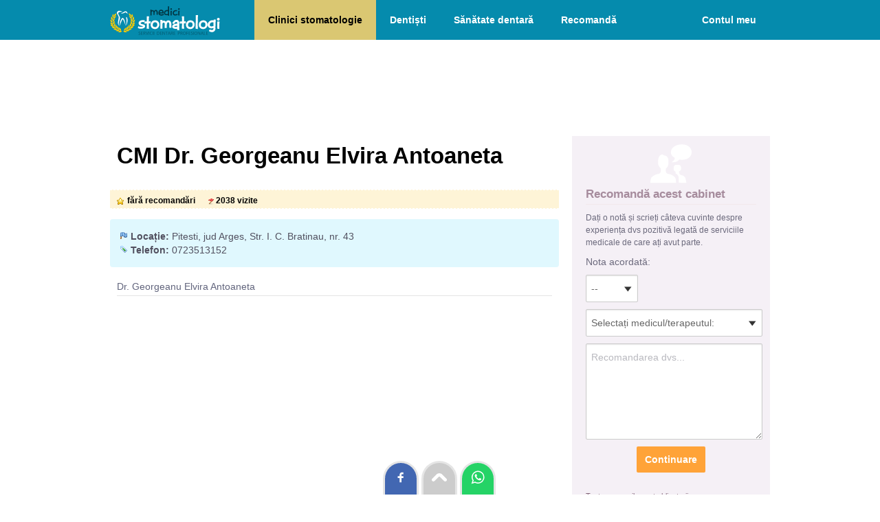

--- FILE ---
content_type: text/html; charset=UTF-8
request_url: https://www.medici-stomatologi.ro/cmi-dr-georgeanu-elvira-antoaneta
body_size: 4959
content:
<!DOCTYPE html>
<html lang="ro">
<head>
<title>CMI Dr. Georgeanu Elvira Antoaneta | stomatologie Pitesti</title>
<meta charset="utf-8">
<meta content="width=device-width, initial-scale=1.0, minimum-scale=1.0, maximum-scale=2.0, target-densitydpi=device-dpi" name="viewport">
<link rel="stylesheet" href="/style2.css" />
<link rel="apple-touch-icon" sizes="180x180" href="/imagini/favicon/apple-touch-icon.png">
<link rel="icon" type="image/png" sizes="32x32" href="/imagini/favicon/favicon-32x32.png">
<link rel="icon" type="image/png" sizes="16x16" href="/imagini/favicon/favicon-16x16.png">
<link rel="manifest" href="/imagini/favicon/site.webmanifest">
<link rel="mask-icon" href="/imagini/favicon/safari-pinned-tab.svg" color="#5bbad5">
<link rel="shortcut icon" href="/imagini/favicon/favicon.ico">
<meta name="msapplication-TileColor" content="#da532c">
<meta name="msapplication-config" content="/imagini/favicon/browserconfig.xml">
<meta name="theme-color" content="#ffffff">


<!-- Google tag (gtag.js) -->
<script async src="https://www.googletagmanager.com/gtag/js?id=G-EW16DWQXXZ"></script>
<script>
  window.dataLayer = window.dataLayer || [];
  function gtag(){dataLayer.push(arguments);}
  gtag('js', new Date());

  gtag('config', 'G-EW16DWQXXZ');
</script>


<script>
function aratabox(id){
	//deschide sau inchide boxul
	var val=document.getElementById(id).style.display;
	if(val=="none" | val=="")	{
		document.getElementById(id).style.display="block";
	}else{
		document.getElementById(id).style.display="none";
	}
}
</script>

<link href="/javascript/highslide/highslide.css" rel="stylesheet" type="text/css" />
<script type="text/javascript" src="/javascript/highslide/highslide.js"></script>
<script type="text/javascript">
    // override Highslide settings here instead of editing the highslide.js file
    hs.graphicsDir = '/javascript/highslide/graphics/';
</script>

</head>
<body>
<div id="container">

<div id="header">
    <a href="/"><img src="/imagini/logo.svg" alt="Medici-Stomatologi.ro - prima pagină" id="logo" /></a>
    <img src="/imagini/i-meniu.png" alt="Meniu" class="meniu-arata" onClick="aratabox('meniu-linkuri')"/>
    <ul id="meniu-linkuri" class="meniu">
        <li><a href="/" class='sel' title="Cauta clinici de stomatologie">Clinici stomatologie</a></li>
        <li><a href="/lista-medici.php"  title="Cauta cabinete de stomatologie">Dentiști</a></li>       
        <li><a href="/infodent"  title="Articole despre îngrijirea dinților, afecțiuni dentare, proceduri stomatologice">Sănătate dentară</a></li>
        <li><a href="/recomanda.php"  title="Recomandați un medic stomatolog sau o clinică stomatologică">Recomandă</a></li>

                 <li class="meniu-cont"><a href="/logare.php"  title="Loghează-te in cont">Contul meu</a></li>
            </ul>
    <div class="clr"></div>
</div>
<div id="content">


<div style="height:110px; text-align:center;">
        <!-- Billboard-horizontal -->
        <ins class="adsbygoogle" style="display:block; width:100%; height:100px;" data-ad-client="ca-pub-9045026212588030" data-ad-slot="2819263748"></ins>
</div>


<div id="content_st">



<div style="padding:10px;">
        <h1>CMI Dr. Georgeanu Elvira Antoaneta</h1>
    </div>
<div id="status">
    <div class="nota2">fără recomandări</div>
    <div class="vizite2">2038 vizite</div>
</div>

<div class="box-bleo" style="clear: none;">

    <div class="adresa"><b>Locație:</b> Pitesti, jud Arges, Str. I. C. Bratinau, nr. 43            </div>
    <div class="telefon"><b>Telefon:</b> 0723513152 </div>
                    </div>



        <div class="lista" style="margin:10px">
        <ul>
					            <li>Dr. Georgeanu Elvira Antoaneta<i> </i></li>
                            </ul>
        </div>


<div id="datacontent">
        <div class="panels2">
    
	  
	      
          
          
          
          
          
      	              
      
    </div>
</div>





</div>






<div id="content_dr">


    <div class="box-form">
        <div style="text-align:center"><img src="/imagini/i-recomandare.png" alt="Recomandă" style="width:60px; height:60px;"></div>
                <div class="t">Recomandă acest cabinet</div>
        <script language="JavaScript" type="text/javascript">
        function verifica_pas1(){
            var nota0=document.getElementById('nota').value;
            var rec0=document.getElementById('recomandare').value;
            if (nota0 && rec0){
                document.getElementById('div_contact').style.display='inline';
                document.getElementById('div_recom').style.display='none';
                
            }else{
                alert("Completați nota și recomandarea!");
            }
        }
        function verifica_pas2(){
            var nume0=document.getElementById('nume').value;
            var email0=document.getElementById('email').value;
            var nota0=document.getElementById('nota').value;
            var rec0=document.getElementById('recomandare').value;	
            
            if (nume0 && email0 && nota0 && rec0){
                document.getElementById('form1').style.display='none';
                document.getElementById('loader').style.display='block';
                document.form1.action="/includ/adauga_recomandare.php?id_cab=12175";
                document.form1.target="contactFrame";
                document.form1.submit();
                
            }else{
                alert("Completați toate câmpurile obligatorii");
            }
        }
        </script>                    
        
        
        <form name="form1" id="form1" method="post" action="">
        <p style="font-size:12px">Dați o notă și scrieți câteva cuvinte despre experiența dvs pozitivă legată de serviciile medicale de care ați avut parte.</p>
            <p>
            	<label>Nota acordată:</label>                
            	<select name="nota" id="nota" style="width:60px;" class="input">
                	  <option value="" selected="selected"> --</option>
                      <option value="10">10</option>
                      <option value="9">9</option>
                      <option value="8">8</option>
                      <option value="7">7</option>
                      <option value="6">6</option>
                      <option value="5">5</option>
                      <option value="4">4</option>
                      <option value="3">3</option>
                      <option value="2">2</option>
                      <option value="1">1</option>
                </select> 
            </p>	
                        <p>
            	<select name="id_med" id="id_med" style="width:97%; " class="input">
                    <option selected="selected" value="">Selectați medicul/terapeutul: </option>
                                        <option value="4126"  >Georgeanu Elvira Antoaneta</option>
                                    </select> 
            </p>	
                        <p><textarea name="recomandare" rows="6" id="recomandare" style="width:97%; height:120px;" placeholder="Recomandarea dvs..." class="input"></textarea></p> 
             
             <div id="div_recom" style="text-align:center">
                <input type="submit" onClick="verifica_pas1(); return false;" name="Trimite" value="Continuare" class="button" /> 
            </div>
            
            
            <div id="div_contact" style="display:none">
            <p><input name="nume" type="text" id="nume" value="" style="width:97%" placeholder="Numele dvs" class="input"></p>
            <p><input name="email" type="text" id="email" value="" style="width:97%" placeholder="Emailul dvs" class="input"></p>
            
            <p style="padding:10px 0 5px 0;">Ultima vizită cu aproximație:</p>
            <p>
                 	
                <select name="luna" id="luna" style="width:120px; " class="input">
                	  <option value="" selected="selected">luna</option>
                      <option value=""></option>
                      <option value="ianuarie">ianuarie</option>
                      <option value="februarie">februarie</option>
                      <option value="martie">martie</option>
                      <option value="aprilie">aprilie</option>
                      <option value="mai">mai</option>
                      <option value="iunie">iunie</option>
                      <option value="iulie">iulie</option>
                      <option value="august">august</option>
                      <option value="septembrie">septembrie</option>
                      <option value="octombrie">octombrie</option>
                      <option value="noiembrie">noiembrie</option>
                      <option value="decembrie">decembrie</option>
                </select>
                                
            	<select name="an" id="an" style="width:60px; " class="input">
                      <option value="" selected="selected">an</option>
                      <option value=""></option>
                      					  <option value="2026"  >2026</option>
					  					  <option value="2025"  >2025</option>
					  					  <option value="2024"  >2024</option>
					  					  <option value="2023"  >2023</option>
					  					  <option value="2022"  >2022</option>
					  					  <option value="2021"  >2021</option>
					  					  <option value="2020"  >2020</option>
					  					  <option value="2019"  >2019</option>
					  					  <option value="2018"  >2018</option>
					  					  <option value="2017"  >2017</option>
					  					  <option value="2016"  >2016</option>
					                  </select>
            </p>	
            <br />
            <p style="text-align:center">
                <input type="submit" onClick="verifica_pas2(); return false;"  name="Trimite" value="Trimite" class="button" /> 
            </p>
            </div>   
        	<p style="color:#846679; font-size:11px; padding:20px 0 0 0;">Toate campurile sunt obligatorii. <br>Penalizăm cabinetele cu autorecomandări!</p>   
        </form>

        <div id="loader" style="text-align:center; padding:10px; display:none" ><img src="/imagini/loading43x43.gif" /></div>
        
        <iframe id="contactFrame" name="contactFrame" frameborder="0"  height="0" width="0" scrolling="No" src="" ></iframe>
        
        <div style="display:none" id="div_succes">
        <h3>Recomandarea a fost înregistrată și așteaptă validarea de către dvs!</h3>
        <em style="font-size:11px">
        Pentru ca recomandarea dvs să fie vizibilă pe site este necesar să <b>accesați linkul de validare</b> pe care vi l-am trimis pe email.</em>
		        
        <br /><br />
        <b>Nu găsiți mesajul nostru?</b><br />
        <em style="font-size:11px">Primirea mesajului ar putea fi întârziată (5-10min) în funcție de încărcarea serverului de mail.<br />
		Asigurați-vă că mesajul nostru nu a fost blocat (verificați și folderele bulk, spam).</em>
        <br /><br />
		<b>De ce e necesară validarea?</b><br />
        <em style="font-size:11px">Această procedură demonstrează că emailul dvs este real și împiedică postarea de recomandări multiple pentru același cabinet.</em>
    	</div>
        <div id="div_eroare" class="eroare"  style="display:none"></div>                       
    </div>


	
	<br>
		<a href="/pitesti" class="linkbut" style="display: block; clear: both;">Cabinete și clinici de stomatologie în Pitesti</a>    
</div>



<div class="clr"></div>
</div>
<div id="footer">
        <a href="/i/termeni-si-conditii"  rel="nofollow" style="border:0;">Termeni și condiții</a> 
        <a href="/i/confidentialitate"  rel="nofollow">Confidențialitate</a> 
        <a href="/i/cookies"  rel="nofollow">Politica cookies</a> 
        <a href="/i/promo"  rel="nofollow">Promovare pe site</a> 
        <a href="/contact.php"  rel="nofollow">Contact</a>
        <div class="footertxt">Copyright &copy; 2026: Medici-Stomatologi.ro - listă cu dentiști, clinici de stomatologie, ghid sănătate dentară<br>Un proiect <a href="https://www.romedic.ro" title="Ghid de Sănătate și Medicină" style="border:none; text-decoration:underline">ROmedic.ro</a></div>
</div>

<div style="position:fixed; bottom:0; left:50%; margin-left:-83px">
<a href="https://www.facebook.com/sharer/sharer.php?u=https://www.medici-stomatologi.ro/cmi-dr-georgeanu-elvira-antoaneta" target="_blank" rel="nofollow" title="Trimite(Share) pe Facebook"><div style="padding:10px 12px; margin:0 3px; border-radius:50px 50px 0 0; display:inline-block;box-shadow: 0 0 0px 3px rgba(0, 0, 0, 0.1);  background:#4267B2;"><img src="/imagini/share/facebook.svg" alt="Trimite(Share) pe Facebook" style="width:22px; height:22px"/></div></a>
<a href="#header" title="Mergi sus"><div style="padding:10px 12px; margin:0 3px; border-radius:50px 50px 0 0; display:inline-block; box-shadow: 0 0 0px 3px rgba(0, 0, 0, 0.1); background:#cccccc;"><img src="/imagini/share/top.svg" alt="Mergi sus" style="width:22px; height:22px;"/></div></a>
<a href="whatsapp://send?text=https://www.medici-stomatologi.ro/cmi-dr-georgeanu-elvira-antoaneta" data-action="share/whatsapp/share" target="_blank" rel="nofollow" title="Trimite linkul pe Whatsapp"><div style="padding:10px 12px; margin:0 3px; border-radius:50px 50px 0 0; display:inline-block;box-shadow: 0 0 0px 3px rgba(0, 0, 0, 0.1); background:#25d366"><img src="/imagini/share/whatsapp.svg" alt="Trimite linkul pe Whatsapp" style="width:22px; height:22px"/></div></a>
</div>


<!-- Defer Ads JS library -->
<script type='text/javascript'>
//<![CDATA[
/* Lazy Load AdSense*/
var lazyadsense = !1;
window.addEventListener("scroll", function() {
    (0 != document.documentElement.scrollTop && !1 === lazyadsense || 0 != document.body.scrollTop && !1 === lazyadsense) && (! function() {
        var e = document.createElement("script");
        e.id = "g_ads_js", e.type = "text/javascript", e.async = "async", e.src = "https://pagead2.googlesyndication.com/pagead/js/adsbygoogle.js";
        var a = document.getElementsByTagName("script")[0];
        a.parentNode.insertBefore(e, a)

      	/* only for AdSense Auto ads*/
      	var gads = document.getElementById("g_ads_js")
        gads.setAttribute("data-ad-client", "ca-pub-9045026212588030");

    }(), lazyadsense = !0)
}, !0);
//]]>
</script>

<!-- Defer Ads load command -->
<script>
    (adsbygoogle = window.adsbygoogle || []).onload = function () {
        [].forEach.call(document.getElementsByClassName('adsbygoogle'), function () {
            adsbygoogle.push({})
        })
    }
</script></div>
<script type="text/javascript" charset="utf-8"> 
  $('.nav2').each(function () {
    var $links2 = $(this).find('a'),
      panel2Ids = $links2.map(function() { return this.hash; }).get().join(","),
      $panels2 = $(panel2Ids),
      $panel2wrapper = $panels2.filter(':first').parent(),
      delay = 500,
      heightOffset = 40; // we could add margin-top + margin-bottom + padding-top + padding-bottom of $panelwrapper
      
    $panels2.hide();
    
    $links2.click(function () {
      var link = this, 
        $link2 = $(this);      
      // ignore if already visible
      if ($link2.is('.selected')) {
        return false;
      }      
      $links2.removeClass('selected');
      $link2.addClass('selected');              
      
      $panel2wrapper.stop().animate({
        height: 0
      }, delay, function () {
        var height = $panels2.hide().filter(link.hash).css().show().height() + heightOffset;        
        $panel2wrapper.animate({
          height: height
        }, delay);
      });
    });    
    $links2.filter(window.location.hash ? '[hash=' + window.location.hash + ']' : ':first').click();
  });
</script>
</body>
</html>
